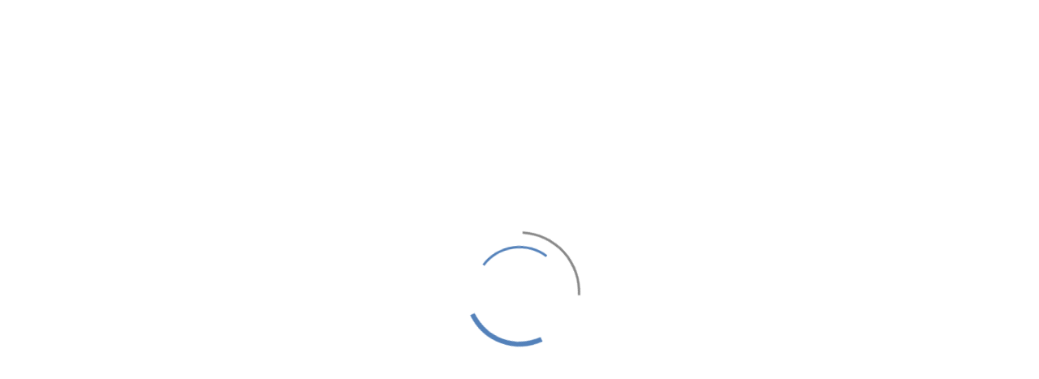

--- FILE ---
content_type: text/html; charset=UTF-8
request_url: https://www.pethotel.gr/el/legal-notices
body_size: 4918
content:
<!DOCTYPE html>
<html lang="el">
<head>
    <meta charset="UTF-8">

    <title>Legal notices</title>

    
    <meta name="description" content="">
    
    <!-- Schema.org markup for Google+ -->
    <meta itemprop="name" content="Legal notices">
    <meta itemprop="description" content="">
        
    <!-- Open Graph data -->
    <meta property="og:title" content="Legal notices">
    <meta property="og:type" content="article">
    <meta property="og:url" content="https://www.pethotel.gr/el/legal-notices">
        <meta property="og:description" content="">
    <meta property="og:site_name" content="Xenias Pet Hotel">
                <meta property="article:author" content="Xenias Pet Hotel">

    <!-- Twitter Card data -->
    <meta name="twitter:card" content="summary_large_image">
    <meta name="twitter:site" content="@publisher_handle">
    <meta name="twitter:title" content="Legal notices">
    <meta name="twitter:description" content="">
    <meta name="twitter:creator" content="@author_handle">
        
    <meta name="robots" content="index,follow">
    <meta name="viewport" content="width=device-width, initial-scale=1">
    
            <meta name="gmaps_api_key" content="AIzaSyAtltkHQNwXLg9R5oT6AXiV4TO0p6D71lU">
            
    <link rel="icon" type="image/png" href="/templates/default/images/favicon.png">
    
    <link rel="stylesheet" href="/common/bootstrap/css/bootstrap.min.css">
        <link rel="stylesheet" href="//fonts.googleapis.com/css?family=Open+Sans:300,400,700">
    
                <link rel="stylesheet" href="/js/plugins/isotope/css/style.css" media="all">
                        <link rel="stylesheet" href="/js/plugins/lazyloader/lazyloader.css" media="all">
                        <link rel="stylesheet" href="//cdnjs.cloudflare.com/ajax/libs/bootstrap-star-rating/3.5.5/css/star-rating.min.css" media="all">
                <link rel="stylesheet" href="//code.jquery.com/ui/1.11.4/themes/smoothness/jquery-ui.min.css">
    <link rel="stylesheet" href="//cdnjs.cloudflare.com/ajax/libs/bootstrap-select/1.12.2/css/bootstrap-select.min.css">
    <link rel="stylesheet" href="//cdnjs.cloudflare.com/ajax/libs/magnific-popup.js/1.1.0/magnific-popup.min.css">
    <link rel="stylesheet" href="https://use.fontawesome.com/releases/v5.12.0/css/all.css" integrity="sha384-REHJTs1r2ErKBuJB0fCK99gCYsVjwxHrSU0N7I1zl9vZbggVJXRMsv/sLlOAGb4M" crossorigin="anonymous">
    <link rel="stylesheet" href="/common/css/shortcodes.css">
    <link rel="stylesheet" href="/templates/default/css/layout.css">
    <link rel="stylesheet" href="/templates/default/css/colors.css" id="colors">
    <link rel="stylesheet" href="/templates/default/css/main.css">
    <link rel="stylesheet" href="/templates/default/css/custom.css">
    
    <script src="//code.jquery.com/jquery-1.10.2.min.js"></script>

    </head>
<body id="page-3" itemscope itemtype="http://schema.org/WebPage">

<!-- Schema.org markup for Google+ -->
<meta itemprop="name" content="Legal notices">
<meta itemprop="description" content="">

<div id="loader-wrapper"><div id="loader"></div></div>

    <div id="cookies-notice">
        <div class="container-fluid">
            <div class="row">
                <div class="col-md-12">
                    Τα cookies μας βοηθούν να παρέχουμε μια καλύτερη εμπειρία στους χρήστες. Χρησιμοποιώντας τον ιστότοπό μας, αποδέχεστε τη χρήση των cookies.                    <button class="btn btn-success btn-xs">OK</button>
                </div>
            </div>
        </div>
    </div>
    <header class="navbar-fixed-top">
    <div id="mainHeader">
        <div class="container-fluid">
			<div id="secondMenu">
                <ul class="nav navbar-nav">
                    <li class="primary btn-nav">
                                                    <a class="popup-modal firstLevel" href="#user-popup">
                                <i class="fas fa-fw fa-power-off"></i>
                            </a>
                                                </li>
                                                <li class="primary btn-nav">
                                <div class="dropdown">
                                    <a class="firstLevel dropdown-toggle" data-toggle="dropdown" href="#">
                                        <img src="/medias/lang/big/5/gr.png" alt="Greek"><span class="hidden-sm hidden-md"> Greek</span> <span class="caret"></span>
                                    </a>
                                    <ul class="dropdown-menu dropdown-menu-right" role="menu">
                                                                                    <li>
                                                <a href="/en">
                                                    <img src="/medias/lang/big/2/gb.png" alt="English"> English                                                </a>
                                            </li>
                                                                                        <li>
                                                <a href="/el">
                                                    <img src="/medias/lang/big/5/gr.png" alt="Greek"> Greek                                                </a>
                                            </li>
                                                                                </ul>
                                </div>
                            </li>
                                                <li class="primary btn-nav">
                        <div class="dropdown">
                            <a class="firstLevel dropdown-toggle" data-toggle="dropdown" href="#">
                                <i class="fas fa-fw fa-search"></i> <span class="caret"></span>
                            </a>
                            <ul class="dropdown-menu dropdown-menu-right" role="menu">
                                <li>
                                    
                                    <form method="post" action="/el/search" class="form-inline">
                                        <input type="hidden" name="csrf_token" value="1148098680696d089f32f047.83100950">
                                        <div class="input-group searchWrapper">
                                            <input type="text" class="form-control" name="global-search" placeholder="Αναζήτηση">
                                            <span class="input-group-btn">
                                                <button type="submit" class="btn btn-primary" name="send"><i class="fas fa-fw fa-search"></i></button>
                                            </span>
                                        </div>
                                    </form>
                                </li>
                            </ul>
                        </div>
                    </li>
                </ul>
                <div id="user-popup" class="white-popup-block mfp-hide">
                    <div class="fluid-container">
                        <!--<div class="row">
                            <div class="col-xs-12 mb20 text-center">
                                <a class="btn fblogin" href="#"><i class="fas fa-fw fa-facebook"></i> Συνδεθείτε μέσω Facebook</a>
                            </div>
                        </div>
                        <div class="row">
                            <div class="col-xs-12 mb20 text-center">
                                - ή -
                            </div>
                        </div>-->
                        <div class="row">
                            <div class="col-xs-12">
                                <div class="login-form">
                                    <form method="post" action="/el/legal-notices" class="ajax-form">
                                        <div class="alert alert-success" style="display:none;"></div>
                                        <div class="alert alert-danger" style="display:none;"></div>
                                        <div class="form-group">
                                            <div class="input-group">
                                                <div class="input-group-addon"><i class="fas fa-fw fa-user"></i></div>
                                                <input type="text" class="form-control" name="user" value="" placeholder="Όνομα Χρήστη ή E-mail *">
                                            </div>
                                            <div class="field-notice" rel="user"></div>
                                        </div>
                                        <div class="form-group">
                                            <div class="input-group">
                                                <div class="input-group-addon"><i class="fas fa-fw fa-lock"></i></div>
                                                <input type="password" class="form-control" name="pass" value="" placeholder="Κωδικός Πρόσβασης *">
                                            </div>
                                            <div class="field-notice" rel="pass"></div>
                                        </div>
                                        <div class="row mb10">
                                            <div class="col-sm-7 text-left">
                                                <a class="open-pass-form" href="#">Ξεχάσατε τον κωδικό πρόσβασης;</a><br>
                                                <a class="open-signup-form" href="#">Εγγράφομαι</a>
                                            </div>
                                            <div class="col-sm-5 text-right">
                                                <a href="#" class="btn btn-default sendAjaxForm" data-action="/templates/default/common/register/login.php" data-refresh="true"><i class="fas fa-fw fa-power-off"></i> Συνδεθείτε</a>
                                            </div>
                                        </div>
                                    </form>
                                </div>
                                <div class="signup-form">
                                    <form method="post" action="/el/legal-notices" class="ajax-form">
                                        <div class="alert alert-success" style="display:none;"></div>
                                        <div class="alert alert-danger" style="display:none;"></div>
                                        <input type="hidden" name="signup_type" value="quick" class="noreset">
                                        <input type="hidden" name="signup_redirect" value="https://www.pethotel.gr/el/account" class="noreset">
                                        <div class="form-group">
                                            <div class="input-group">
                                                <div class="input-group-addon"><i class="fas fa-fw fa-user"></i></div>
                                                <input type="text" class="form-control" name="username" value="" placeholder="Όνομα Χρήστη *">
                                            </div>
                                            <div class="field-notice" rel="username"></div>
                                        </div>
                                        <div class="form-group">
                                            <div class="input-group">
                                                <div class="input-group-addon"><i class="fas fa-fw fa-envelope"></i></div>
                                                <input type="text" class="form-control" name="email" value="" placeholder="E-mail *">
                                            </div>
                                            <div class="field-notice" rel="email"></div>
                                        </div>
                                        <div class="form-group">
                                            <div class="input-group">
                                                <div class="input-group-addon"><i class="fas fa-fw fa-lock"></i></div>
                                                <input type="password" class="form-control" name="password" value="" placeholder="Κωδικός Πρόσβασης *">
                                            </div>
                                            <div class="field-notice" rel="password"></div>
                                        </div>
                                        <div class="form-group">
                                            <div class="input-group">
                                                <div class="input-group-addon"><i class="fas fa-fw fa-lock"></i></div>
                                                <input type="password" class="form-control" name="password_confirm" value="" placeholder="Επιβεβαίωση Κωδικού *">
                                            </div>
                                            <div class="field-notice" rel="password_confirm"></div>
                                        </div>
                                        <div class="row mb10">
                                            <div class="col-sm-7 text-left">
                                                <a class="open-login-form" href="#">Έχω ήδη λογαριασμό</a>
                                            </div>
                                            <div class="col-sm-5 text-right">
                                                <a href="#" class="btn btn-default sendAjaxForm" data-action="/templates/default/common/register/signup.php" data-clear="true"><i class="fas fa-fw fa-power-off"></i> Εγγραφείτε</a>
                                            </div>
                                        </div>
                                    </form>
                                </div>
                                <div class="pass-form">
                                    <form method="post" action="/el/legal-notices" class="ajax-form">
                                        <div class="alert alert-success" style="display:none;"></div>
                                        <div class="alert alert-danger" style="display:none;"></div>
                                        <p>Παρακαλώ εισάγετε τη διεύθυνση e-mail που αντιστοιχεί στον λογαριασμό σας. Ένας νέος κωδικός πρόσβασης θα σας σταλεί μέσω e-mail.</p>
                                            
                                        <div class="form-group">
                                            <div class="input-group">
                                                <div class="input-group-addon"><i class="fas fa-fw fa-envelope"></i></div>
                                                <input type="text" class="form-control" name="email" value="" placeholder="E-mail *">
                                            </div>
                                            <div class="field-notice" rel="email"></div>
                                        </div>
                                        <div class="row mb10">
                                            <div class="col-sm-7 text-left">
                                                <a class="open-login-form" href="#">Συνδεθείτε</a><br>
                                                <a class="open-signup-form" href="#">Εγγράφομαι</a>
                                            </div>
                                            <div class="col-sm-5 text-right">
                                                <a href="#" class="btn btn-default sendAjaxForm" data-action="/templates/default/common/register/reset.php" data-refresh="false"><i class="fas fa-fw fa-power-off"></i> Νέος Κωδικός Πρόσβασης</a>
                                            </div>
                                        </div>
                                    </form>
                                </div>
                            </div>
                        </div>
                    </div>
                </div>
            </div>
            <div id="mainMenu" class="collapse navbar-collapse">
                <ul class="nav navbar-nav">
                                                                    <li class="primary nav-1">
                                                                    <a class="firstLevel" href="/el/" title="Xenias Pet Hotel">Αρχική</a>
                                                                </li>
                                                        <li class="primary nav-5">
                                                                    <a class="dropdown-toggle disabled firstLevel" href="/el/hotel" title="Το ξενοδοχείο">Το ξενοδοχείο</a>
                                                                </li>
                                                        <li class="primary nav-10">
                                                                    <a class="dropdown-toggle disabled firstLevel" href="/el/booking" title="Κράτηση">Κράτηση</a>
                                                                </li>
                                                        <li class="primary nav-2">
                                                                    <a class="dropdown-toggle disabled firstLevel" href="/el/contact" title="Επικοινωνία - Xenias Pet Hotel">Επικοινωνία</a>
                                                                </li>
                                            </ul>
            </div>
            <div class="navbar navbar-default">
                <div class="navbar-header">
                    <a class="navbar-brand" href="/el" title="Xenias Pet Hotel"><img src="/templates/default/images/logo.png" alt="Xenias Pet Hotel"></a>
                    <button type="button" class="navbar-toggle" data-toggle="collapse" data-target=".navbar-collapse">
                        <span class="sr-only">Toggle navigation</span>
                        <span class="icon-bar"></span>
                        <span class="icon-bar"></span>
                        <span class="icon-bar"></span>
                    </button>
                </div>
            </div>
        </div>
    </div>
</header>

<section id="page">
    
    <header class="page-header">
    <div class="container">
        <div class="row">
            <div class="col-md-8">
                                    
                    <h1 itemprop="name">Legal notices</h1>
                                </div>
            <div class="col-md-4 hidden-xs">
                <div itemprop="breadcrumb" class="breadcrumb clearfix">
                    
                    <a href="/el" title="Xenias Pet Hotel">Αρχική</a>
                    
                                        
                    <span>Legal notices</span>
                </div>
                            </div>
        </div>
    </div>
</header>
    
    <div id="content" class="pt30 pb20">
        <div class="container" itemprop="text">

            <div class="alert alert-success" style="display:none;"></div>
            <div class="alert alert-danger" style="display:none;"></div>
            
            <div class="row">
                                
                <div class="col-sm-12">
                                    </div>
                
                            </div>

            <div class="row">
                            </div>
            
                    </div>
    </div>
</section>
<footer>
    <section id="mainFooter">
        <div class="container" id="footer">
            <div class="row">
                <div class="col-md-4">
                    <div class="widget-footer_col_1"><div id="widget-1" class="widget"><div class="widget-title">Ποιοι είμαστε</div><div class="widget-content"><p>Σε ένα καταπράσινο σημείο έξω από την πόλη της Θεσσαλονίκης περιμένουμε να υποδεχτούμε τους μικρούς σας φίλους και να τους φιλοξενήσουμε στις σύγχρονες εγκαταστάσεις μας για όσο διάστημα χρειαστεί να απουσιάσετε.</p>
</div></div></div>                </div>
                <div class="col-md-4">
                    <div class="widget-footer_col_2"><div id="widget-3" class="widget"><div class="widget-title">Τελευταία άρθρα</div><div class="widget-content"><ul class="nostyle">
    </ul>
<div class="clearfix"></div>
</div></div></div>                </div>
                <div class="col-md-4">
                    <div class="widget-footer_col_3"><div id="widget-4" class="widget"><div class="widget-content"><div itemscope itemtype="http://schema.org/Corporation">
    <h3 itemprop="name">Xenias Pet Hotel</h3>
    <address>
        <p>
            <span class="fas fa-fw fa-map-marker"></span> <span itemprop="address" itemscope itemtype="http://schema.org/PostalAddress">5ο χλμ Διασταύρωσης Χορτιάτη - Αγ. Βασιλείου<br /><br />Ωράριο Λειτουργίας<br /><br />Δευτέρα - Σάββατο<br />09:00 - 19:00<br /><br />Κυριακές & Αργίες<br />09:00 - 12:00</span><br>            <span class="fas fa-fw fa-phone"></span> <a href="tel:+30 693 743 7144" itemprop="telephone" dir="ltr">+30 693 743 7144</a><br>                                    <span class="fas fa-fw fa-envelope"></span> <a itemprop="email" dir="ltr" href="mailto:info@pethotel.gr">info@pethotel.gr</a>        </p>
    </address>
</div>
<p class="lead">
                <a href="https://facebook.com/PetHotelTaxi" target="_blank">
                <i class="fab fa-fw fa-facebook"></i>
            </a>
            </p>
</div></div></div>                </div>
            </div>
        </div>
    </section>
    <div id="footerRights">
        <div class="container">
            <div class="row">
                <div class="col-md-6">
                    <p>
                        &copy; 2026                        Xenias Pet Hotel Ολα τα δικαιώματα διατηρούνται                    </p>
                </div>
                <div class="col-md-6">
                    <p class="text-right">
                        <a href="/feed/" target="_blank" title="RSS feed"><i class="fas fa-fw fa-rss"></i></a>
                                                    <a href="/el/contact" title="Επικοινωνία - Xenias Pet Hotel">Επικοινωνία</a>
                            &nbsp;&nbsp;
                                                        <a href="/el/legal-notices" title="Legal notices">Legal notices</a>
                            &nbsp;&nbsp;
                                                        <a href="/el/sitemap" title="Sitemap">Sitemap</a>
                            &nbsp;&nbsp;
                                                </p>
                </div>
            </div>
        </div>
    </div>
</footer>


<a href="#" id="toTop"><i class="fas fa-fw fa-angle-up"></i></a>

<!--[if lt IE 9]>
    <script src="//html5shim.googlecode.com/svn/trunk/html5.js"></script>
<![endif]-->

<script src="//cdnjs.cloudflare.com/ajax/libs/bootstrap-select/1.6.5/js/bootstrap-select.min.js"></script>
<script src="//rawgit.com/tuupola/jquery_lazyload/2.x/lazyload.min.js"></script>
<script src="/common/js/modernizr-2.6.1.min.js"></script>
<script src="https://use.fontawesome.com/releases/v5.12.0/js/all.js" integrity="sha384-S+e0w/GqyDFzOU88KBBRbedIB4IMF55OzWmROqS6nlDcXlEaV8PcFi4DHZYfDk4Y" crossorigin="anonymous"></script>

<script>
    Modernizr.load({
        load : [
            '//cdnjs.cloudflare.com/ajax/libs/twitter-bootstrap/3.3.7/js/bootstrap.min.js',
            '//cdnjs.cloudflare.com/ajax/libs/respond.js/1.4.2/respond.min.js',
            '//code.jquery.com/ui/1.11.4/jquery-ui.js',
            '//rawgit.com/jquery/jquery-ui/master/ui/i18n/datepicker-el.js',            '//cdnjs.cloudflare.com/ajax/libs/jquery-cookie/1.4.1/jquery.cookie.min.js',
            '//cdnjs.cloudflare.com/ajax/libs/jquery-easing/1.4.1/jquery.easing.min.js',
            '//cdnjs.cloudflare.com/ajax/libs/magnific-popup.js/1.1.0/jquery.magnific-popup.min.js',
            
            //Javascripts required by the current model
            '//cdnjs.cloudflare.com/ajax/libs/jquery.isotope/1.5.25/jquery.isotope.min.js',
'/js/plugins/isotope/jquery.isotope.sloppy-masonry.min.js',
'/js/plugins/lazyloader/lazyloader.js',
'//cdnjs.cloudflare.com/ajax/libs/bootstrap-star-rating/3.5.5/js/star-rating.min.js',
            
            '//cdnjs.cloudflare.com/ajax/libs/jquery.imagesloaded/2.1.0/jquery.imagesloaded.min.js',
            '/js/plugins/imagefill/js/jquery-imagefill.js',
            '/js/plugins/toucheeffect/toucheffects.js',
            '//use.fontawesome.com/releases/v5.0.3/js/all.js'
        ],
        complete : function(){
            Modernizr.load({
                load : [
                    '/common/js/custom.js',
                    '/js/custom.js'
                ]
            });
        }
    });
    
    $(function(){
					$.ajax({
				url: '/includes/icalendar/ical_import.php',
				type: 'POST',
				data: 'ical_sync_mode=auto'
			});
			    });
</script>
<script src='https://www.google.com/recaptcha/api.js?hl=el'></script>
</body>
</html>


--- FILE ---
content_type: text/css
request_url: https://www.pethotel.gr/templates/default/css/layout.css
body_size: 4649
content:
@import 'https://fonts.googleapis.com/css?family=Montserrat';

/****************** GENERAL ******************/
body {
    font-family: "Open Sans";
    padding-top: 154px;
    font-size: 15px;
}
@media(max-width:991px) {
    body {
        padding-top: 113px;
    }
}
h1, h2, h3, .h1, .h2, .h3, .widget-title {
    margin-top: 0;
    text-transform: none;
    font-weight: 600;
    font-family: "Montserrat";
    margin-bottom: 15px;
}
h1, .h1 {
    font-size: 32px;
}
h2, .h2 {
    font-size: 26px;
}
h3, .h3, .widget-title {
    font-size: 20px;
}
.page-header h1, #page h1,
.page-header .h1, #page .h1 {
    margin: 0;
}
a:hover, a:active, a:focus {
    text-decoration: none;
}
a, a:active, a:focus,
button, button:active, button:focus {
    outline: 0!important;
}
ul {
    list-style-type: square;
}
img.right {
    float: right;
    margin: 0 0 20px 20px;
}
img.left {
    float: left;
    margin: 0 20px 20px 0;
}
hr {
    border: none;
    margin-bottom: 20px;
    margin-top: 20px;
    height: 1px;
    background: -moz-linear-gradient(left, rgba(0,0,0,0) 5%, rgba(204,204,204,1) 50%, rgba(0,0,0,0) 100%);
    background: -webkit-linear-gradient(left, rgba(0,0,0,0) 5%, rgba(204,204,204,1) 50%, rgba(0,0,0,0) 100%);
    background: -ms-linear-gradient(left, rgba(0,0,0,0) 5%, rgba(204,204,204,1) 50%, rgba(0,0,0,0) 100%);
    background: -o-linear-gradient(left, rgba(0,0,0,0) 5%, rgba(204,204,204,1) 50%, rgba(0,0,0,0) 100%);
    background: linear-gradient(left, rgba(0,0,0,0) 5%, rgba(204,204,204,1) 50%, rgba(0,0,0,0) 100%);
}
h3::after {
    margin-bottom: 10px;
    margin-top: 10px;
    height: 1px;
    background: -moz-linear-gradient(left, rgba(0,0,0,0) 5%, rgba(204,204,204,1) 50%, rgba(0,0,0,0) 100%);
    background: -webkit-linear-gradient(left, rgba(0,0,0,0) 5%, rgba(204,204,204,1) 50%, rgba(0,0,0,0) 100%);
    background: -ms-linear-gradient(left, rgba(0,0,0,0) 5%, rgba(204,204,204,1) 50%, rgba(0,0,0,0) 100%);
    background: -o-linear-gradient(left, rgba(0,0,0,0) 5%, rgba(204,204,204,1) 50%, rgba(0,0,0,0) 100%);
    background: linear-gradient(left, rgba(0,0,0,0) 5%, rgba(204,204,204,1) 50%, rgba(0,0,0,0) 100%);
}

/***************** BOOTSTRAP *****************/
@media (min-width: 1500px) {
    .container {
        width: 1370px;
    }
}
@media (max-width: 1499px) {
    .container {
        width: 100%;
    }
}
.col-xs-1, .col-sm-1, .col-md-1, .col-lg-1, .col-xs-2, .col-sm-2, .col-md-2, .col-lg-2, .col-xs-3, .col-sm-3, .col-md-3, .col-lg-3, .col-xs-4, .col-sm-4, .col-md-4, .col-lg-4, .col-xs-5, .col-sm-5, .col-md-5, .col-lg-5, .col-xs-6, .col-sm-6, .col-md-6, .col-lg-6, .col-xs-7, .col-sm-7, .col-md-7, .col-lg-7, .col-xs-8, .col-sm-8, .col-md-8, .col-lg-8, .col-xs-9, .col-sm-9, .col-md-9, .col-lg-9, .col-xs-10, .col-sm-10, .col-md-10, .col-lg-10, .col-xs-11, .col-sm-11, .col-md-11, .col-lg-11, .col-xs-12, .col-sm-12, .col-md-12, .col-lg-12 {
    max-width: 100%;
}
@media (max-width: 1299px) {
    .col-xs-1, .col-sm-1, .col-md-1, .col-lg-1, .col-xs-2, .col-sm-2, .col-md-2, .col-lg-2, .col-xs-3, .col-sm-3, .col-md-3, .col-lg-3, .col-xs-4, .col-sm-4, .col-md-4, .col-lg-4, .col-xs-5, .col-sm-5, .col-md-5, .col-lg-5, .col-xs-6, .col-sm-6, .col-md-6, .col-lg-6, .col-xs-7, .col-sm-7, .col-md-7, .col-lg-7, .col-xs-8, .col-sm-8, .col-md-8, .col-lg-8, .col-xs-9, .col-sm-9, .col-md-9, .col-lg-9, .col-xs-10, .col-sm-10, .col-md-10, .col-lg-10, .col-xs-11, .col-sm-11, .col-md-11, .col-lg-11, .col-xs-12, .col-sm-12, .col-md-12, .col-lg-12 {
        padding-left: 10px;
        padding-right: 10px;
    }
    .row {
        margin-right: -10px;
        margin-left: -10px;
    }
}
@media (max-width: 991px) {
    .navbar-header {
        float: none;
    }
    .navbar-toggle {
        display: block;
    }
    .navbar-collapse {
        border-top: 1px solid transparent;
        box-shadow: inset 0 1px 0 rgba(255,255,255,0.1);
    }
    .navbar-collapse.collapse:not(.in) {
        display: none!important;
    }
    .navbar-nav {
        float: none!important;
        margin: 7.5px -15px;
    }
    .navbar-nav>li {
        float: none;
    }
    .navbar-nav>li>a {
        padding-top: 10px;
        padding-bottom: 10px;
    }
    .navbar-collapse.collapse.in {
        display: block!important; 
    }
}
.form-control {
    height: 50px;
    padding: 12px 15px;
    border-radius: 3px;
}
.input-group-addon {
    border-radius: 3px;
    background: #fff;
}
.input-group .form-control {
    border-left: 0;
}
.btn {
    line-height: 2;
    padding: 5px 15px;
    border-radius: 0;
}
.label.label-default {
    display: inline-block;
    margin-right: 5px;
    margin-bottom: 5px;
    padding: .3em .6em;
    font-weight: normal;
    font-size: 12px;
}
label.control-label {
    text-align: right;
}
blockquote {
    border: none;
    font-size: 20px;
    font-weight: 300;
    line-height: 30px;
    margin-bottom: 15px;
    padding: 0;
    text-align: left;
}
blockquote::before{
    content: "";
    font-family: "Font Awesome 5 Free";
    margin-right: 0.5em;
    font-weight: 900;
}
blockquote::after {
    content: "";
    font-family: "Font Awesome 5 Free";
    margin-left: 0.5em;
    font-weight: 900;
}
blockquote p {
    display: inline;
}
.bootstrap-select .btn {
    background: none!important;
    color: inherit!important;
}
.dropup, .dropdown {
    display: inline-block;
    position: relative;
}
.text-center .img-responsive {
    margin-right: auto;
    margin-left: auto;
}
.navbar-toggle {
	margin-top: 12px;
    margin-right: 0;
    border: 0;
    padding: 12px 10px;
}
.navbar-toggle .icon-bar+.icon-bar {
    margin-top: 8px;
}
.navbar-toggle .icon-bar {
    width: 30px;
}
@media (min-width: 1400px){
	.container {
		width: 1270px;
	}
}
/****************** HEADERS ******************/
#preHeader {
    height: 44px;
    line-height: 44px;
    -webkit-transition: none;
            transition: all 0.3s;
}
.fixed #preHeader {
    margin-top: -44px;
}
.navbar-brand {
    height: auto;
    padding: 20px 0;
    position: relative;
    z-index: 10;
}
.navbar-brand img {
	max-height: 70px;
    -webkit-transition: none;
            transition: all 0.3s;
}
@media(max-width:991px) {
	.navbar-brand {
        padding: 10px 0;
    }
	.navbar-brand img {
		max-height: 50px;
	}
}
.fixed .navbar-brand img {
    max-height: 50px;
}
.navbar {
    background: none;
    padding: 0;
    margin: 0;
    border-radius: 0;
}
.navbar-fixed-top {
    border: none;
    -webkit-transition: none;
            transition: all 0.3s;
}
.navbar-collapse {
    padding: 0;
}
.navbar-default {
    border: none;
}
.navbar-nav {
    margin-left: 0;
    margin-right: 0;
}
.navbar-nav > li > a {
    font-weight: 600;
    padding-left: 22px;
    text-transform: none;
    padding-right: 22px;
    font-size: 13px;
    letter-spacing: 1px;
}
.navbar-nav ul li {
    position: relative;
}
.navbar-nav ul {
    display: none;
    list-style-type: none;
    margin: 0;
    padding: 0;
}
#mainMenu {
    position: relative;
}
@media(max-width:991px) {
    ul.navbar-nav > li.primary > a.firstLevel.active,
    ul.navbar-nav > li.primary > a.firstLevel:hover,
    ul.navbar-nav > li.primary > a.firstLevel:focus {
        border-bottom: none;
    }
}
@media(min-width:992px) {
    #mainMenu .navbar-nav {
        position: absolute;
        bottom: 20px;
        right: 0;
    }
}
.navbar-nav a.hasSubMenu {
    position: relative;
}
.navbar-nav a.hasSubMenu::after {
    font-family: "Font Awesome 5 Free";
    content: "";
    position: absolute;
    right: 10px;
    font-weight: 900;
}
.navbar-nav > li > a.hasSubMenu::after {
    display: none;
}
.navbar-nav ul li a {
    display: block;
    padding: 15px 25px;
    font-weight: 600;
    text-transform: none;
    font-size: 13px;
}
@media(min-width:992px) {
    .navbar-nav ul {
		left: 0;
		top: 0;
		position: absolute;
		z-index: 1024;
        width: 200px;
    }
    .navbar-nav > li > ul {
		top: 70px;
    }
}
.navbar-nav .Nactive .subMenu {
    margin-left: 10px;
}
li.Nactive > ul {
    display: block !important;
}
.dropdown-btn {
    position: absolute;
    right: 0;
    top: 0;
    height: 30px;
    width: 30px;
    cursor: pointer;
    display: block;
    text-align: center;
    background: #eee;
    margin: 5px 5px 5px 0;
}
.dropdown-btn::after {
    content: "";
    cursor: pointer;
    display: block;
    font-family: "Font Awesome 5 Free";
    line-height: 30px !important;
    font-weight: 900;
}
li.Nactive > .dropdown-btn::after {
    content: "";
}
#lang-btn {
    background: transparent;
    border: 0;
    font-size: 13px;
    display: inherit;
    text-transform: none;
    height: 44px;
}
.info-header {
    margin-right: 20px;
    white-space: nowrap;
}
.info-header svg {
    padding: 6px;
    margin-right: 2px;
    height: 23px!important;
    width: 23px!important;
    vertical-align: middle;
    border-radius: 50%;
}
.searchWrapper {
    max-width: 320px;
    height: 44px;
}
.searchWrapper .form-control, .searchWrapper button {
    background: none;
    border: none;
    height: 44px;
    display: block;
    float: left;
}
.searchWrapper .form-inline .form-control {
    width: 165px;
    box-shadow: none;
}
.searchWrapper button {
    float: right;
    border-radius: 0;
}
.searchWrapper .form-control:focus {
    box-shadow: none;
}
.page-header {
    margin: 0;
    padding: 20px 0;
    border: none;
}
.breadcrumb {
    text-align: right;
    background: transparent;
    margin: 0;
    padding-right: 0;
}
.breadcrumb a::after {
    font-family: "Font Awesome 5 Free";
    content: "";
    padding: 0 4px 0 6px;
    font-weight: 900;
}

/*************** ROYAL SLIDER ****************/
#full-width-slider {
    width: 100%;
}
.rsContent::before{
    content: "";
    display: block;
    position: absolute;
    width: 100%;
    height:100%;
    top:0;
    left:0;
    background: rgba(30, 30, 30, 0.3);
}
.infoBlock {
    overflow: hidden;
    position: absolute;
	z-index: 2;
    text-align: center;
    top: 25%;
    width: 100%;
    padding: 20px 0;
}
.infoBlock svg {
    border: 2px solid #fff;
    height: 100px!important;
    width: 100px!important;
    border-radius: 50%;
    display: block;
    padding: 20px;
    text-align: center;
    margin: 0 auto 20px auto;
}
.infoBlock h3 {
    color: #fff;
    font-size: 50px;
    font-weight: 800;
    margin: 0;
    padding-bottom: 3px;
}
.infoBlock h4 {
    font-size: 29px;
    font-weight: 200;
    margin: 0;
    padding-bottom: 3px;
}
.infoBlock p {
    font-size: 14px;
    margin: 4px 0 0;
}
.infoBlock a {
    text-decoration: underline;
}
.fullWidth {
    width: 100%;
}
.fullWidth.royalSlider {
    width: 100%;
    overflow: hidden;
}
.videoWrapper {
    position: relative;
    padding-bottom: 56.25%; /* 16:9 */
    height: 0;
}
.videoWrapper iframe {
    position: absolute;
    top: 0;
    left: 0;
	z-index: 1;
    width: 100%;
    height: 100%;
}
@media (max-width: 991px) {
    .infoBlock {
        top: 6%;
    }
    .infoBlock h3 {
        font-size: 30px;
    }
}
@media (min-width: 992px) and (max-width: 1199px) {
    .infoBlock {
        top: 10%;
    }
    .infoBlock h3 {
        font-size: 36px;
    }
}
@media (min-width: 1200px) and (max-width: 1500px) {
    .infoBlock {
        top: 18%;
    }
    .infoBlock h3 {
        font-size: 40px;
    }
}

/***************** HOMEPAGE ******************/
.iconBlocHome {
    padding: 0 0 0 40px;
    position: relative;
}
.iconBlocHome svg {
    left: 0;
    position: absolute;
    font-size: 26px;
}

/****************** PARALLAX *****************/
#parallaxHome {
    background-size: auto auto;
    background-repeat: no-repeat;
    background-color: #555;
}
@media(min-width: 768px){
    #parallaxHome {
        background-attachment: fixed;
    }
}
#parallaxHome .parallaxContent {
    padding-bottom: 100px;
    padding-top: 66px;
    position: relative;
    text-align: center;
}
#parallaxHome .parallaxContent h2 {
    color: #fff;
    text-shadow: 0 0 5px rgba(0, 0, 0, 0.15);
    line-height: 36px;
    font-size: 36px;
}
#parallaxHome .parallaxContent p {
    color: #fff;
    font-size: 24px;
    padding-right: 30px;
    padding-left: 30px;
}
@media(max-width: 767px){
	#parallaxHome .parallaxContent h2 {
		font-size: 34px;
	}
	#parallaxHome .parallaxContent h2::before {
		display: block;
		margin: 0 auto;
	}
	#parallaxHome .parallaxContent p {
		font-size: 18px;
	}
}

/*************** RIGHT TO LEFT ***************/
body[dir="rtl"] .iconBlocHome {
    padding: 0 40px 0 0;
}
body[dir="rtl"] .iconBlocHome svg {
    right: 0;
    left: auto;
}
body[dir="rtl"] #mainMenu .navbar-nav {
    left: 0;
    right: auto;
}
body[dir="rtl"] .breadcrumb {
    text-align: left;
}
body[dir="rtl"] .breadcrumb a,
body[dir="rtl"] .breadcrumb span {
    float: right;
}
body[dir="rtl"] .breadcrumb a::before{
    content: "";
    font-family: "Font Awesome 5 Free";
    padding: 0 6px 0 4px;
    font-weight: 900;
}
body[dir="rtl"] .breadcrumb a::after {
    content: "";
    padding: 0;
}
body[dir="rtl"] .labels {
    text-align: right;
}

/************ ISOTOPE / PORTFOLIO ************/
.isotopeInner {
    max-width: 100%;
    overflow: hidden;
    border-radius: 3px;
    box-shadow: 0 0 8px rgba(0, 0, 0, 0.05);
}
.isotopeWrapper {
    padding: 20px 0;
    background: url("../images/loading.gif") no-repeat center 50px;
}
.isotopeWrapper.loaded {
    background: none;
}
.isotopeContent {
    display: block;
    padding: 20px;
}
.isotopeContent h3{
    margin-top: 0;
}
.isotopeItem {
    margin-bottom: 20px;
    visibility: hidden;
    border-radius: 2px;
}
.isotopeWrapper.loaded .isotopeItem {
    visibility: visible;
}
.more-link {
    position: relative;
    display: block;
}
.more-link *:hover, .more-link:hover * {
    -webkit-transition: none;
            transition: all 0.3s;
}
.boxed .more-link {
    margin-top: -20px;
    margin-left: -20px;
    margin-right: -20px;
}
.more-action {
    position: absolute;
    top:0;
    left:0;
    width: 100%;
    height: 100%;
    display: block;
    overflow: hidden;
    opacity: 0;
}
.more-action figcaption {
    position: absolute;
    top: 42%;
    width: 100%;
}
.more-action figcaption p {
    text-align: center;
    padding: 0 20px;
    font-size: 22px;
    font-weight: 200;
}
.more-link:hover .more-action {
    opacity: 1;
}
.more-icon {
    position: absolute;
    bottom: -40px;
    text-align: center;
    width: 100%;
    display: block;
}
.more-icon svg {
    width: 80px!important;
    height: 40px!important;
    margin: 0 auto;
    padding: 7px;
    line-height: 50px;
    display: block;
    border-radius: 40px 40px 0 0;
}
.more-link:hover .more-action .more-icon {
    bottom: 0;
}
.lazy-more-btn::before{
    font-family: "Font Awesome 5 Free";
    content: "";
    margin-right: 0.5em;
    font-size: 24px;
    vertical-align: middle;
    font-weight: 900;
}

/****************** SHARRRE ******************/
.sharrre{
    margin: 20px 10px 0 0;
    float: left;
    cursor: pointer;
}
.sharrre .box a:hover{
    text-decoration: none;
}
.sharrre .count {
    color: #333;
    display: none;
    font-size: 16px;
    line-height: 28px;
    height: 30px;
    position: relative;
    text-align: center;
    width: 70px;
    border-radius: 4px;
    border: 1px solid #b2c6cc;
    background: #fbfbfb; /* Old browsers */
    background: -moz-linear-gradient(top, #fbfbfb 0%, #f6f6f6 100%); /* FF3.6+ */
    background: -webkit-gradient(linear, left top, left bottom, color-stop(0%,#fbfbfb), color-stop(100%,#f6f6f6)); /* Chrome,Safari4+ */
    background: -webkit-linear-gradient(top, #fbfbfb 0%,#f6f6f6 100%); /* Chrome10+,Safari5.1+ */
    background: -o-linear-gradient(top, #fbfbfb 0%,#f6f6f6 100%); /* Opera 11.10+ */
    background: -ms-linear-gradient(top, #fbfbfb 0%,#f6f6f6 100%); /* IE10+ */
    background: linear-gradient(top, #fbfbfb 0%,#f6f6f6 100%); /* W3C */
    filter: progid:DXImageTransform.Microsoft.gradient( startColorstr='#fbfbfb', endColorstr='#f6f6f6',GradientType=0 ); /* IE6-9 */
}
.sharrre .count:before, .sharrre .count::after {
    content: '';
    display: block;
    position: absolute;
    left: 49%;
    width: 0;
    height: 0;
}
.sharrre .count::before{
    border: solid 7px transparent;
    border-top-color: #b2c6cc;
    margin-left: -7px;
    bottom: -14px;
}
.sharrre .count::after {
    border: solid 6px transparent;
    margin-left: -6px;
    bottom: -12px;
    border-top-color: #fbfbfb;
}
.sharrre .share::before{
    font-family: "Font Awesome 5 Brands";
    content: "";
    margin-right: 6px;
    font-size: 18px;
    vertical-align: middle;
}
#pinterest .share::before{
    content: "";
}
#twitter .share::before{
    content: "";
}
#facebook .share::before{
    content: "";
}
#googleplus .share::before{
    content: "";
}
.sharrre .share {
    color: #fff;
    display: block;
    font-size: 12px;
    font-weight: bold;
    height: 32px;
    line-height: 32px;
    margin-top: 8px;
    padding: 0;
    text-align: center;
    text-decoration: none;
    width: 100px;
    border-radius: 4px;
}
#pinterest .share {
    background: #BD2126;
}
#twitter .share {
    background: #26c3eb;
}
#facebook .share {
    background: #3B5998;
}
#googleplus .share { 
    background: #D34836;
}

/*************** MISCELLANEOUS ***************/
.owl-item img {
    margin: 0 auto;
}
.owl-theme .owl-dots .owl-dot span {
    height: 15px;
    width: 15px;
}
.owl-carousel[data-nav="false"][data-dots="false"] .owl-controls {
    display: none;
}
.hotBox {
    padding: 20px;
    border-radius: 2px;
}   
.hotBox h2,
.hotBox a {
    margin-top: 0;
}
.boxed {
    padding: 20px;
    border-radius: 4px;
}
p.focus-p {
    font-size: 18px;
    padding: 20px 30px;
    margin-top: 20px;
}
#mapWrapper {
    height: 300px;
}
#pages-list {
    list-style: none;
    padding: 0;
}
#pages-list li a {
    padding: 10px 15px;
    display: block;
    border-radius: 2px;
}
#pages-list li a::before{
    font-family: "Font Awesome 5 Free";
    content: '';
    margin-right: 10px;
    font-weight: 900;
}
ul.nostyle {
    list-style: none;
    padding: 0;
}
#content ul:not(.nostyle):not(.dropdown-menu) {
    list-style: none;
    padding: 0;
    margin-top: 4px;
}
#content ul:not(.nostyle):not(.dropdown-menu) li {
    padding-left: 20px;
    position: relative;
    margin-bottom: 4px;
}
#content ul:not(.nostyle):not(.dropdown-menu) li::before {
    position: absolute;
    left: 4px;
    font-family: "Font Awesome 5 Free";
    content: '';
    margin-right: 10px;
    font-weight: 900;
}
.img-container {
    display: block;
    border-radius: 4px;
    overflow: hidden;
}
.img-container.xl {
    height: 400px;
}
.img-container.md {
    height: 245px;
}
.img-container.sm {
    height: 90px;
    width: 90px;
}
.img-container.xs {
    height: 60px;
    width: 60px;
}
.img-container img {
    visibility: hidden;
}
.img-container img.loaded {
    visibility: visible;
}
.boxed .more-link.img-container,
.isotopeInner .more-link.img-container {
	border-bottom-right-radius: 0;
	border-bottom-left-radius: 0;
}
.video-container {
    display: block;
    padding-bottom: 52.20%;
    padding-top: 30px;
    position: relative;
    height: 0;
    overflow: hidden;
}
.video-container iframe, .video-container object, .video-container embed {
    position: absolute;
    top: 0;
    left: 0;
    width: 100%;
    height: 100%;
}
#cookies-notice {
    position: fixed;
    bottom: 0;
    width: 100%;
    background: rgba(0, 0, 0, 0.5);
    z-index: 1030;
    color: #fff;
    padding: 8px 0;
}
.white-popup-block {
    background: #fff none repeat scroll 0 0;
    margin: 40px auto;
    width: 850px;
    max-width: 100%;
    padding: 20px 30px;
    position: relative;
    text-align: left;
}
.text-center h1::after, h1.text-center::after, [style*="text-align: center"] h1::after, h1[style*="text-align: center"]::after,
.text-center h2::after, h2.text-center::after, [style*="text-align: center"] h2::after, h2[style*="text-align: center"]::after,
.text-center h3::after, h3.text-center::after, [style*="text-align: center"] h3::after, h3[style*="text-align: center"]::after {
    content: '';
    display: block;
    height: 5px;
    width: 80px;
    margin: 20px auto;
}
/******************* FOOTER ******************/
#footerRights {
    padding: 10px 0;
}
#mainFooter {
    padding: 40px 0 20px 0;
}
#mainFooter .img-container {
    margin: 5px;
}
#toTop {
    display: block;
    position: fixed;
    bottom: -40px;
    right: 30px;
    z-index: 10;
    height: 40px;
    padding: 0 5px;
    font-size: 26px;
    border-radius: 4px;
}
body[dir="rtl"] #toTop {
    right: auto;
    left: 30px;
}
/****************** WIDGETS ******************/
.widget {
    min-height: 1px;
    position: relative;
    margin-bottom: 15px;
}
.widget-title {
    font-size: 21px;
    font-weight: 300;
    line-height: 1.4;
    margin-bottom: 20px;
}
/************** MAINTENANCE MODE *************/
body#page-maintenance {
    background: url("../images/maintenance-bg.jpg") no-repeat center top fixed!important;
    background-size: cover;
    -moz-background-size: cover;
    -webkit-background-size: cover;
    -ms-background-size: cover;
    -o-background-size: cover;
}
.maintenance-msg {
    font-size: 24px;
    color: #fff;
    font-weight: 200;
}
/******************* LOADER ******************/
.loaded #loader-wrapper {
    visibility: hidden;
    -webkit-transition: all 0.4s 0.6s ease-out;
            transition: all 0.4s 0.6s ease-out;
}
.loaded #loader {
    opacity: 0;
    -webkit-transition: all 0.3s 0.6s ease-out;
            transition: all 0.3s 0.6s ease-out;
}
#loader-wrapper {
    position: fixed;
    top: 0;
    left: 0;
    width: 100%;
    height: 100%;
    z-index: 9999;
}
#loader {
    display: block;
    position: relative;
    left: 50%;
    top: 50%;
    width: 150px;
    height: 150px;
    margin: -75px 0 0 -75px;
    border-radius: 50%;
    border: 3px solid transparent;
    -webkit-animation: spin 2s linear infinite;
            animation: spin 2s linear infinite;
}
#loader::before {
    content: "";
    position: absolute;
    top: 5px;
    left: 5px;
    right: 5px;
    bottom: 5px;
    border-radius: 50%;
    border: 6px solid transparent;
    -webkit-animation: spin 3s linear infinite;
            animation: spin 3s linear infinite;
}
#loader::after {
    content: "";
    position: absolute;
    top: 15px;
    left: 15px;
    right: 15px;
    bottom: 15px;
    border-radius: 50%;
    border: 3px solid transparent;
    -webkit-animation: spin 1.5s linear infinite;
            animation: spin 1.5s linear infinite;
}
@-webkit-keyframes spin {
    0% { 
        -webkit-transform: rotate(0deg);
            -ms-transform: rotate(0deg);
                transform: rotate(0deg);
    }
    100% {
        -webkit-transform: rotate(360deg);
            -ms-transform: rotate(360deg);
                transform: rotate(360deg);
    }
}
@keyframes spin {
    0% { 
        -webkit-transform: rotate(0deg);
            -ms-transform: rotate(0deg);
                transform: rotate(0deg);
    }
    100% {
        -webkit-transform: rotate(360deg);
            -ms-transform: rotate(360deg);
                transform: rotate(360deg);
    }
}
/*************** STYLE SWITCHER **************/
#styleSwitcher {
    position: fixed;
    width: 180px;
    top: 200px;
    left: -180px;
    background: rgba(190,190,190,0.5);
    color: #000;
    padding: 15px;
}
#styleSwitcher h4 {
    color: #000;
    text-transform: none;
    margin-top: 0;
}
#btnSwitcher {
    width: 50px;
    height: 50px;
    position: absolute;
    top: 0;
    right: -50px;
    background: rgba(190,190,190,0.5);
    line-height: 50px;
    text-align: center;
    font-size: 26px;
    color: #000;
}
#styleSwitcher ul {
    list-style: none;
    padding: 0;
    margin: 0;
}
#styleSwitcher ul li {
    float: left;
    margin: 5px;
}
#styleSwitcher ul li a {
    height: 27px;
    width: 27px;
    display: block;
    float: left;
}


--- FILE ---
content_type: text/css
request_url: https://www.pethotel.gr/templates/default/css/colors.css
body_size: 1747
content:
/****************** GENERAL ******************/
body {
    color: #333;
}
#page {
    background: #fff;
}
h1, h2, h3, .h1, .h2, .h3 {
    color: #5381BA;
}
h4, .h4 {
    color: #555;
}
a {
    color: #5381BA;
}
a:hover {
    color: #5381BA;
}
a p {
    color: #333;
}
#content {
    background: #f5f5f5;
}

/***************** BOOTSTRAP *****************/
.btn-primary {
    background: none;
    border-color: #5381BA;
    color: #5381BA;
}
.btn-primary:hover {
    background-color: #5381BA;
    border-color: #5381BA;
    color: #fff;
}
.btn-default {
    background: none;
    border-color: #ccc;
    color: #555;
}
.label.label-default {
    background: #aaa;
}
blockquote {
    color: #555;
}

/****************** HEADERS ******************/
#preHeader {
    background: #5381BA;
    color: #fff;
}
#preHeader a {
    color: #fff;
}
body:not(#page-1) .fixed #mainHeader,
.fixed #mainHeader {
    background: #5381BA;
}
header:not(.fixed) #mainHeader {
    background: transparent;
    background: -webkit-linear-gradient(rgba(0, 0, 0, 0.5), transparent);
    background: -o-linear-gradient(rgba(0, 0, 0, 0.5), transparent);
    background: -moz-linear-gradient(rgba(0, 0, 0, 0.5), transparent);
    background: linear-gradient(rgba(0, 0, 0, 0.5), transparent);
}
@media (max-width: 991px) {
    #page-1 #mainHeader {
        background: rgba(83, 129, 186, 0.8);
    }
    #mainMenu .navbar-nav  {
        background: rgba(83, 129, 186, 0.8);
    }
}
ul.navbar-nav > li.primary > a.firstLevel {
    color: #fff;
}
ul.navbar-nav > li.primary > a.firstLevel.active,
ul.navbar-nav > li.primary > a.firstLevel:hover,
ul.navbar-nav > li.primary > a.firstLevel:focus {
/*
    border-bottom: 1px solid #fff;
*/
    color: #72D3B8;
    background: none;
}
.navbar-default .navbar-toggle:hover, .navbar-default .navbar-toggle:focus {
    background: transparent;
}
.navbar-default .navbar-toggle .icon-bar {
    background-color: #fff;
}
@media(max-width:991px) {
    ul.navbar-nav > li.primary > a.firstLevel.active,
    ul.navbar-nav > li.primary > a.firstLevel:hover,
    ul.navbar-nav > li.primary > a.firstLevel:focus {
        border-bottom: none;
    }
    #mainMenu .navbar-nav li {
        border-bottom: 1px solid rgba(255,255,255,0.2);
    }
}
.dropdown-btn {
    color: #fff;
    background: rgba(255,255,255,0.2);
}
@media(min-width:992px) {
	#mainMenu .navbar-nav ul li a {
		border-bottom: 1px solid #ddd;
	}
	#mainMenu .navbar-nav ul > li:last-child a {
		border-bottom: 0;
	}
}
.navbar-nav ul li a {
    color: #888;
}
.navbar-nav ul li a:hover, .navbar-nav ul li.hover > a {
    background: #5381BA;
    color: #fff;
}
ul.navbar-nav > li.primary .dropdown > a,
ul.navbar-nav > li.primary .dropdown {
    color: #fff;
}
.nav .open > a, .nav .open > a:hover, .nav .open > a:focus {
    background: none;
    border: none;
}
@media(min-width:992px) {
    .navbar-nav ul {
        background: #fff;
    }
}
#lang-btn {
    background: transparent;
    border: 0;
}
#lang-btn:hover,
#lang-btn:focus {
    color: #ccc;
}
#lang-menu a {
    color: #333;
}
.info-header svg {
    background: #fff;
    color: #5381BA;
}
.searchWrapper {
    color: #888;
    border-left: 1px solid rgba(0, 0, 0, 0.1);
    border-right: 1px solid rgba(0, 0, 0, 0.1);
}
.searchWrapper button:hover {
    background: #5381BA;
}
.page-header {
    background-color: #506f9e;
    color: #fff;
    border: none;
}
.page-header h1, .page-header .h1, .page-header a {
    color: #fff;
}
.breadcrumb {
    background: transparent;
}

/*************** ROYAL SLIDER ****************/
#full-width-slider {
    color: #000;
}
.infoBlock a {
    color: #fff;
}
.photosBy {
    background: #fff;
    color: #000;
} 
.photosBy a {
    color: #000;
}
#sliderContainer .btn-primary {
    border-color: #fff;
    color: #fff;
}
#sliderContainer .btn-primary:hover {
    border-color: #5381BA;
}

/************** BOOKING SEARCH ***************/
.booking-search .btn.dropdown-toggle {
    background: #fff;
}
#search-home {
    background: rgba(0, 0, 0, 0.3);
}
#search-page .container {
    background: #6197d8;
}
.booking-search .input-group-addon,
.booking-search .form-control {
    background: #fff;
    border-color: #fff;
    color: #333;
}
.booking-search .btn {
    background: none;
    border-color: #fff;
    color: #fff;
}
.booking-search .btn-primary:hover {
    background: #5381BA;
    border-color: #5381BA;
}

/***************** HOMEPAGE ******************/
.iconBlocHome svg {
    color: #5381BA;
}

/************ ISOTOPE / PORTFOLIO ************/
.isotopeWrapper.loaded {
    background: none;
}
.isotopeContent {
    background: #fff;
}
.more-action figcaption p {
    color: #fff;
}
.more-link:hover .more-action {
    background: rgba(83, 129, 186, 0.5);
}
.more-icon svg {
    color: #5381BA;
    background: #fff;
}
.lazy-more-btn {
    background: #aaa!important;
    color: #fff!important;
}
.lazy-more-btn:hover {
    background: #fff!important;
    color: #333!important;
}

/*************** MISCELLANEOUS ***************/
aside .widget-title {
    color: #5381BA;
}
aside h3 {
    color: #555;
}
.more-content {
    background: rgba(50, 50, 50, 0.3);
    color: #fff;
}
.more-content h3 {
    color: #fff;
    border: 2px solid #fff;
}
.more-content .more-descr {
    background: rgba(83, 129, 186, 0.8);
    color: #fff;
}
.more-btn {
    background: linear-gradient(to top, #F5F5F5 50%, transparent);
}
.boxed {
    background: #fff;
}
.text-center h1::after, h1.text-center::after, [style*="text-align: center"] h1::after, h1[style*="text-align: center"]::after, .text-center h2::after, h2.text-center::after, [style*="text-align: center"] h2::after, h2[style*="text-align: center"]::after, .text-center h3::after, h3.text-center::after, [style*="text-align: center"] h3::after, h3[style*="text-align: center"]::after {
    background: #506F9E;
}
/************* BOOKING RESULTS ***************/
#booking-summary {
    border: 1px solid #506F9E;
}
#booking-summary .col-md-6:first-child {
    background: #506F9E;
    color: #fff;
}
#booking-summary .col-md-6:first-child h2 {
    color: #fff;
}
#booking-summary big {
    color: #506F9E;
}
.facility-icon {
    background: #fff none repeat scroll 0 0;
    border: 1px solid #ddd;
    color: #777;
}
.facility-icon a {
    color: #777;
}
.booking-result.form-0 {
    box-shadow: 0 0 8px rgba(81, 145, 250, 0.8);
}
@media (min-width: 768px) {
    .booking-result > .sep {
        border-left: 1px solid #ddd;
    }
}
.checkbox-icon {
    border: 2px solid #5381BA;
}
.activity-result .checkbox-icon:before {
    color: #fff;
}
.activity-result.active .checkbox-icon:before {
    color: #5381BA;
}
.booking-result .legend {
    background: #E8E8E8;
    color: #555;
}
.activity-result .hb-calendar {
    background: #f2f2f2;
}
.booking-result .price:not(.text-primary) span {
    color: #90CC90;
}
#booking-breadcrumb .breadcrumb-item {
    background: #e8e8e8;
}
#booking-breadcrumb .breadcrumb-item.done {
    background: #506f9e;
    color: #fff;
}
#booking-breadcrumb .breadcrumb-item.active {
    background: #5381BA;
    color: #fff;
}
.owl-theme .owl-dots .owl-dot.active span, .owl-theme .owl-dots .owl-dot:hover span {
    background: #5381BA;
}
.hotBox {
    background: #5381BA;
    color: #fff;
}   
.hotBox h2,
.hotBox a {
    color: #fff;
}
#pages-list li a {
    border: 1px solid #ddd;
    background-color: #aaa;
    color: #fff;
}
#pages-list li a:hover {
    background-color: #e6e6e6;
    border-color: #adadad;
    color: #333;
}
/******************* FOOTER ******************/
#footerRights {
    background: #000;
}
footer {
    background: #506f9e;
}
footer, footer h3, footer .widget-title, footer a {
    color: #fff;
}
footer p.lead {
    color: #5381BA;
}
footer .searchWrapper, footer .dropdown, footer .dropup {
    background: rgba(0, 0, 0, 0.5);
}
footer .dropup .btn, footer .dropup.open .btn {
    color: #fff;
    border: 0 none;
    background: none;
}
#toTop {
    background: #fff;
    border: 1px solid #ddd;
}
#toTop:hover {
    background: #5381BA;
    color: #fff;
}
footer .searchWrapper .form-control {
    color: #fff;
}
footer .searchWrapper .form-control::-webkit-input-placeholder {
    color: #ddd;
}
footer .searchWrapper .form-control:-moz-placeholder {
    color: #ddd;
}
footer .searchWrapper .form-control::-moz-placeholder {
    color: #ddd;
}
footer .searchWrapper .form-control:-ms-input-placeholder {
    color: #ddd;
}
/******************* LOADER ******************/
#loader-wrapper {
    background: #fff;
}
#loader {
    border-top-color: #888;
}
#loader:before {
    border-top-color: #5381BA;
}
#loader:after {
    border-top-color: #5381BA;
}


--- FILE ---
content_type: text/css
request_url: https://www.pethotel.gr/templates/default/css/main.css
body_size: 2946
content:
/****************** GENERAL ******************/
body {
    padding-top: 133px;
}
body#page-1 {
    padding: 0;
}
@media(max-width: 991px){
    body {
        padding-top: 80px;
    }
}
body:not(#page-1) {
    background: url("../images/page-header.jpg") no-repeat center 0;
}
h1, h2, h3, .h1, .h2, .h3, .widget-title {
    text-transform: none;
    font-weight: 600;
    letter-spacing: 1px;
    word-spacing: 4px;
}
h1, .h1 {
    font-weight: 400;
}
h3, .h3, .widget-title {
    font-size: 18px;
    margin-top: 0;
}
/****************** HEADERS ******************/
header, header * {
    transition: all 0.3s;
}
.navbar-header {
    float: none;
}
.navbar-brand,
.fixed .navbar-brand {
    display: block;
    height: auto;
    padding: 10px 0;
    width: auto;
    margin: 0;
    text-align: left;
    clear: none;
}
@media (max-width: 1199px) {
    .navbar-brand img {
        max-height: 105px;
    }
}
@media (min-width: 1200px) {
    .navbar-brand img {
        max-height: 140px;
    }
}
@media (min-width: 992px) {
    body:not(#page-1) header:not(.fixed) .navbar-brand img {
        max-height: 105px;
    }
    #mainMenu, #secondMenu {
        margin-top: 16px;
    }
    #page-1 header:not(.fixed) .navbar-brand {
        float: none;
        margin: 100px auto 0 auto;
        text-align: center;
        clear: both;
        width: 180px;
    }
}
.navbar-nav {
    display: inline-block;
    float: none;
    margin: 0;
    font-family: "Montserrat";
}
.navbar-nav > li > a {
    padding-bottom: 8px;
    padding-top: 0;
}
.nav > li > a {
    padding-left: 0;
    padding-right: 0;
}
.nav > li.primary {
    padding-left: 15px;
    padding-right: 15px;
}
.nav > li.primary.btn-nav {
    padding-right: 0;
}
ul.navbar-nav > li.primary > a.firstLevel {
    text-transform: none;
    padding-bottom: 0;
    line-height: 34px;
    font-size: 12px;
}
@media (min-width: 1500px) {
    ul.navbar-nav > li.primary > a.firstLevel {
        letter-spacing: 2px;
    }
}
@media (min-width: 992px) and (max-width: 1040px) {
    .nav > li:not(.btn-nav){
        padding-left: 8px;
        padding-right: 8px;
    }
}
.page-header h1, .page-header p.h1 {
    font-size: 29px;
}
#mainMenu, #secondMenu {
    text-align: left;
    float: right;
}
body[dir="rtl"] #mainMenu,
body[dir="rtl"] #secondMenu {
    text-align: right;
    float: left;
}
#page-1 #mainMenu {
    text-align: center;
}
#mainMenu,
#mainMenu .navbar-nav,
#secondMenu,
#secondMenu .navbar-nav {
    position: relative;
    z-index: 1;
    bottom: 0;
}
@media (max-width: 991px) {
    #page-1 .navbar-brand {
        display: block;
        height: auto;
        padding: 10px 0;
        width: auto;
        margin: 0;
        text-align: left;
        clear: none;
    }
    .navbar-brand img,
    .fixed .navbar-brand img,
    #page-1 .navbar-brand img,
    #page-1 .fixed .navbar-brand img {
        max-height: 60px;
        margin: 0;
    }
    #mainMenu {
        position: absolute;
        top: 80px;
        width: 100%;
        margin-top: 0;
        border-top: none;
        overflow: visible;
        float: none;
        left: 0;
    }
    #secondMenu {
        top: 16px;
    }
    #secondMenu .navbar-nav,
    #mainMenu .navbar-nav {
        display: block;
    }
    #mainMenu .navbar-nav li:last-child {
        border-bottom: none;
    }
    ul.navbar-nav > li.primary > a.firstLevel.active, ul.navbar-nav > li.primary > a.firstLevel:hover, ul.navbar-nav > li.primary > a.firstLevel:focus {
        border-bottom: none;
    }
	#secondMenu .navbar-nav>li {
		float: right;
	}
}
.navbar-nav .open .dropdown-menu {
    position: absolute;
    margin: 2px 0 0;
    background-color: #fff;
    border: 1px solid #ccc;
    box-shadow: 0 6px 12px rgba(0,0,0,.175);
}
ul.navbar-nav > li.primary .dropdown > a,
ul.navbar-nav > li.primary .dropdown {
    line-height: 32px;
}
ul.navbar-nav > li.primary .dropdown-menu {
    max-width: 320px;
    width: auto;
    white-space: nowrap;
    top: 35px;
}
.dropdown-menu-right {
    float: right !important;
    right: 0;
    left: auto !important;
}
ul.navbar-nav > li.primary .dropdown-menu li a {
    line-height: 12px;
    font-weight: 400;
}
#secondMenu .searchWrapper {
    margin: 0;
}
#secondMenu .searchWrapper .form-control {
    width: 160px;
}
#secondMenu .searchWrapper .form-control, #secondMenu .searchWrapper button {
    padding: 0 12px;
    height: 44px;
    line-height: 44px;
}
.navbar-fixed-top.fixed {
    z-index: 1031;
}
/***************** BOOTSTRAP *****************/
.btn {
    border-width: 1px;
    border-style: solid;
    text-transform: none;
    border-radius: 3px;
}
.btn-number {
    padding: 2px;
}
.input-number {
    padding: 2px;
    height: 34px;
    text-align: center;
}
label small {
    font-weight: 400;
}
/*************** ROYAL SLIDER ****************/
#sliderContainer {
    position: relative;
}
.fullSized.royalSlider {
    height: 900px;
    overflow: hidden;
    position: relative;
    width: 100%;
}
.royalSlider .infoBlock {
    top: 30%;
}
.royalSlider .infoBlock h1 {
    color: #fff;
    font-weight: 600;
    font-size: 36px;
}
.royalSlider .infoBlock h2 {
    color: #fff;
    font-size: 28px;
    font-weight: 400;
    text-transform: none;
}
.royalSlider .infoBlock a {
    text-decoration: none;
}
@media (max-width: 991px) {
    .royalSlider .infoBlock h1 {
        font-size: 30px;
    }
    .royalSlider .infoBlock h2 {
        font-size: 28px;
    }
}
@media (max-width: 767px) {
    .royalSlider .infoBlock {
        top: 20%;
    }
    .royalSlider .infoBlock h1 {
        font-size: 24px;
    }
    .royalSlider .infoBlock h2 {
        font-size: 22px;
    }
}
/************** BOOKING SEARCH ***************/
.booking-search {
    padding: 0 8px;
}
.booking-search [class^="col-"] {
    padding-left: 8px;
    padding-right: 8px;
}
#search-home-wrapper {
    position: absolute;
    z-index: 1030;
    top: 60%;
    width: 100%;
}
@media (max-width: 991px) {
    #search-home-wrapper {
        bottom: 7%;
        top: auto;
        z-index: 900;
    }
}
#search-home {
    padding: 7px 12px;
    text-align: center;
    border-radius: 4px;
}
#search-page .container {
    padding: 30px;
}
.booking-search [class^="col-"] {
    padding: 1px!important;
    margin: 0!important;
}
.booking-search .form-group {
    padding: 0px!important;
    margin: 0!important;
}
.booking-search .form-control {
    height: 52px;
}
.booking-search .btn {
    line-height: 2.9;
}
.booking-search .btn-primary {
    font-weight: bold;
}
.ui-datepicker {
    z-index: 9999!important;
}
.bootstrap-select.btn-group .dropdown-menu.inner {
    max-height: 288px!important;
}
.bootstrap-select.btn-group .dropdown-menu {
    max-height: 300px!important;
}
/************ ISOTOPE / PORTFOLIO ************/
.isotopeInner {
	border-radius: 6px;
}
.isotopeContent {
    padding: 20px;
}
.isotopeContent p,
.isotopeContent h3,
.isotopeContent h4 {
    text-align: center;
}
.isotopeContent h3 {
    font-size: 20px;
    margin-top: 0;
}
/******************* FOOTER ******************/
footer {
    position: relative;
    z-index: 100;
}
footer h3, footer .widget-title {
    margin-bottom: 20px;
}
footer .searchWrapper {
    margin-bottom: 10px;
}
footer .searchWrapper, footer .dropdown, footer .dropup {
    height: 44px;
    margin-right: 20px;
    margin-left: 0;
}
@media(min-width: 768px){
    footer .widget.footer-form {
        width: 66.6667%;
    }
}
/*************** MISCELLANEOUS ***************/
aside h3 {
    font-size: 16px;
}
aside h4 {
    font-size: 14px;
}
.more-content {
    position: absolute;
    top: 0;
    width: 100%;
    height: 100%;
    padding: 15px;
    text-align: center;
}
.more-content h3 {
    position: relative;
    top: 36%;
    z-index: 1;
    font-weight: 400;
    font-size: 18px;
    padding: 10px;
    display: inline-block;
    text-transform: none;
}
.more-link:hover .more-content h3 {
    font-size: 20px;
    top: 18%;
}
.more-content .more-descr {
    position: absolute;
    bottom: 20px;
    right: -15px;
    z-index: 1;
    line-height: 20px;
    font-weight: 200;
    font-size: 18px;
    padding: 10px;
    text-transform: none;
}
.more-content .more-descr .price span {
    font-size: 20px;
}
.more-link:hover .more-content .more-descr {
    bottom: 60px;
    right: 0;
    width: 100%;
    background: none;
    -webkit-transition: all 0.3s ease, background 0s;
            transition: all 0.3s ease, background 0s;
}
.text-overflow {
    min-height: 108px;
    max-height: 400px;
    overflow: hidden;
    position: relative;
}
.more-btn {
    position: absolute;
    bottom: 0;
    padding-top: 60px;
    width: 100%;
    height: 108px;
    text-align: center;
}
.articleFocus h3 {
    font-size: 20px;
    margin-bottom: 20px;
}
.boxed {
    padding: 20px;
    border-radius: 6px;
}
/************* BOOKING RESULTS ***************/
#booking-summary .col-md-6 {
    padding: 30px;
}
#booking-summary big,
#booking-summary p.lead {
    font-size: 20px;
}
.facility-icon {
    border-radius: 5px;
    display: inline-block;
    margin: 2px 2px 2px 0;
    padding: 5px;
    width: 31px;
    height: 31px;
    text-align: center;
}
.facility-icon a {
    display: block;
    width: 19px;
    height: 19px;
    line-height: 19px;
    float: left;
}
.facility-icon img {
    width: 19px;
    height: 19px;
    display: block;
    opacity: 0.7;
}
.booking-result {
    position: relative;
    padding-bottom: 0;
}
.booking-result > .row:first-child {
    margin-top: -20px;
    margin-right: -20px;
    margin-left: -20px;
    border-radius: 6px;
}
.booking-result .img-container {
	border-top-left-radius: 6px;
	border-bottom-left-radius: 6px;
}
.booking-result > .row:first-child > [class*="col-"] {
    padding-left: 20px;
    padding-right: 20px;
}
.booking-result > .row:first-child > [class*="col-"]:first-child {
    padding-left: 0;
    padding-right: 0;
}
@media (min-width: 768px) {
    .booking-result > .sep {
        height: 245px;
    }
}
.img-container {
    border-radius: 0;
}
@media (max-width: 991px) {
    .booking-result .img-container.md {
        margin-bottom: 10px;
    }
}
.booking-result .btn-danger,
.booking-result .btn-default {
    text-transform: none;
}
.img-container,
.hb-calendar:not(.loaded) {
    background: rgba(0, 0, 0, 0) url("../images/loading.gif") no-repeat scroll center center;
}
@media (min-width: 768px){
    .activity-result .sep {
        display: table;
    }
    .checkbox-container {
        display: table-cell;
        vertical-align: middle;
    }
}
.checkbox-container {
    width: 30px;
    height: 30px;
    margin: 10px auto;
}
.checkbox-icon {
    border-radius: 50%;
    cursor: pointer;
    font-weight: normal;
    height: 30px;
    margin: 0;
    padding: 2px;
    width: 30px;
}
.activity-result .checkbox-icon:before {
    content: "";
    display: block;
    font-family: "Font Awesome 5 Free";
    font-size: 22px;
    height: 100%;
    line-height: 100%;
    text-align: center;
    vertical-align: middle;
    width: 100%;
}
.booking-result .legend {
    padding: 6px 8px;
    font-weight: bold;
    display: block;
    text-align: center;
}
.activity-result .amount {
    font-size: 22px;
}
.activity-result .hb-d-start,
.activity-result .hb-d-end {
    background: #EA8A8A!important;
}
.activity-result .hb-day.hb-d-free {
    cursor: pointer;
}
.activity-result .hb-day.hb-d-free:hover,
.session-date-caption:hover {
    background: #4edb87!important;
    color: #fff;
}
.activity-result .hb-day.hb-d-free.active,
.session-date-caption.active {
    background: #FF9600!important;
    color: #fff;
}
.input-group-sm select.form-control,
.input-group-sm .input-group-addon {
    padding: 5px 6px;
}
.session-date-input {
    display: none;
}
.session-date-caption {
    padding: 5px 8px;
    background-color: #a6e0bf;
    cursor: pointer;
    font-weight: normal;
}
@media(max-width: 767px){
    .activity-data {
        display: none;
    }
    .activity-result.active .activity-data {
        display: block;
    }
}
@media(min-width: 768px){
    .activity-data {
        visibility: hidden;
    }
    .activity-result.active .activity-data {
        visibility: visible;
    }
}
.activity-result.active .activity-data {
    visibility: visible;
}
.price span {
    font-weight: 600;
    font-size: 26px;
}
.isotopeContent .price span {
    font-size: 20px;
}
#booking-breadcrumb {
    text-align: center;
}
#booking-breadcrumb .breadcrumb-item {
    padding: 20px;
}
#booking-breadcrumb span {
    display: block;
    font-size: 16px;
    font-weight: bold;
    margin-top: 10px;
    text-transform: none;
}
#booking-breadcrumb svg {
    width: 40px;
    height: 40px;
}
/*********** LOG IN / SIGN UP FORMS **********/
a.fblogin {
    background: linear-gradient(#2953ad, #234ca2);
    color: #fff;
    font-weight: bold;
}
a.fblogin:hover {
    color: #fff;
}
#user-popup {
    max-width: 450px;
}
/**************** PAYMENT FORM ***************/
button[name="payment_type"] {
    min-width: 160px;
    padding: 20px;
    line-height: 1.5;
    min-height: 130px;
}
button[name="payment_type"] svg {
    height: 40px!important;
    width: 40px!important;
}
button[name="payment_type"] .fa-paypal {
    color: #00447E;
}
button[name="payment_type"] .fa-credit-card {
    color: #3787DC;
}
button[name="payment_type"] .fa-envelope {
    color: #B9252B;
}
button[name="payment_type"] .fa-building {
    color: #FF9900;
}
/**************** BOOKING CART ***************/
#booking-cart {
    position: fixed;
    top: 85px;
    right: 15px;
    z-index: 1050;
    opacity: 0.8;
    background: #212121;
    color: #fff;
}
#booking-cart:hover {
    opacity: 1;
}
#booking-cart .img-container {
    margin-right: 15px;
}
